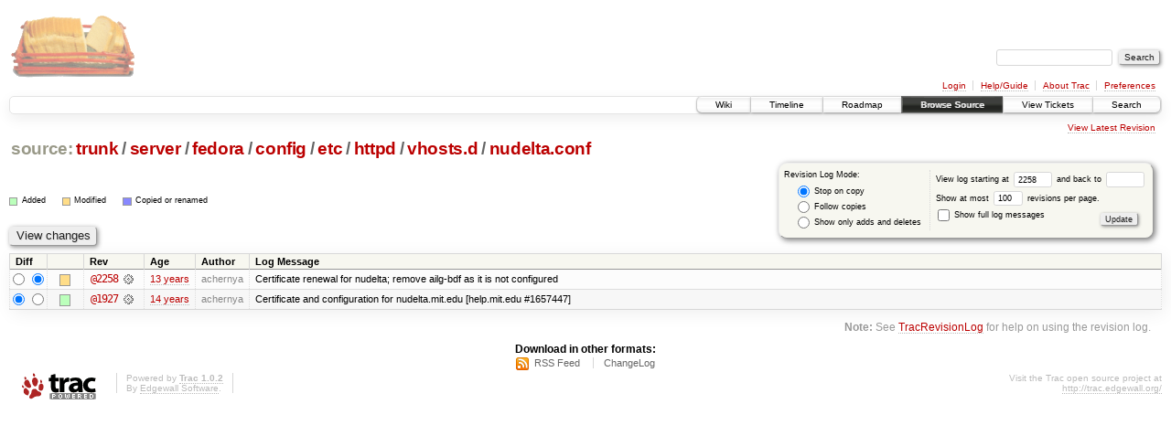

--- FILE ---
content_type: text/html;charset=utf-8
request_url: https://scripts.mit.edu/trac/log/trunk/server/fedora/config/etc/httpd/vhosts.d/nudelta.conf?rev=2258
body_size: 12722
content:
<!DOCTYPE html PUBLIC "-//W3C//DTD XHTML 1.0 Strict//EN" "http://www.w3.org/TR/xhtml1/DTD/xhtml1-strict.dtd">
<html xmlns="http://www.w3.org/1999/xhtml">
  
  


  <head>
    <title>
      trunk/server/fedora/config/etc/httpd/vhosts.d/nudelta.conf (log) – scripts.mit.edu
    </title>
      <meta http-equiv="Content-Type" content="text/html; charset=UTF-8" />
      <meta http-equiv="X-UA-Compatible" content="IE=edge" />
    <!--[if IE]><script type="text/javascript">
      if (/^#__msie303:/.test(window.location.hash))
        window.location.replace(window.location.hash.replace(/^#__msie303:/, '#'));
    </script><![endif]-->
        <link rel="search" href="/trac/search" />
        <link rel="help" href="/trac/wiki/TracGuide" />
        <link rel="alternate" href="/trac/log/trunk/server/fedora/config/etc/httpd/vhosts.d/nudelta.conf?format=rss&amp;rev=2258&amp;limit=100&amp;mode=stop_on_copy" type="application/rss+xml" class="rss" title="RSS Feed" /><link rel="alternate" href="/trac/log/trunk/server/fedora/config/etc/httpd/vhosts.d/nudelta.conf?format=changelog&amp;rev=2258&amp;limit=100&amp;mode=stop_on_copy" type="text/plain" title="ChangeLog" />
        <link rel="up" href="/trac/browser/trunk/server/fedora/config/etc/httpd/vhosts.d?rev=2258" title="Parent directory" />
        <link rel="start" href="/trac/wiki" />
        <link rel="stylesheet" href="/trac/chrome/common/css/trac.css" type="text/css" /><link rel="stylesheet" href="/trac/chrome/common/css/diff.css" type="text/css" /><link rel="stylesheet" href="/trac/chrome/common/css/browser.css" type="text/css" />
        <link rel="shortcut icon" href="/trac/chrome/common/trac.ico" type="image/x-icon" />
        <link rel="icon" href="/trac/chrome/common/trac.ico" type="image/x-icon" />
      <link type="application/opensearchdescription+xml" rel="search" href="/trac/search/opensearch" title="Search scripts.mit.edu" />
      <script type="text/javascript" charset="utf-8" src="/trac/chrome/common/js/jquery.js"></script>
      <script type="text/javascript" charset="utf-8" src="/trac/chrome/common/js/babel.js"></script>
      <script type="text/javascript" charset="utf-8" src="/trac/chrome/common/js/trac.js"></script>
      <script type="text/javascript" charset="utf-8" src="/trac/chrome/common/js/search.js"></script>
    <script type="text/javascript">
      jQuery(document).ready(function($) {
        $(".trac-autofocus").focus();
        $(".trac-target-new").attr("target", "_blank");
        setTimeout(function() { $(".trac-scroll").scrollToTop() }, 1);
        $(".trac-disable-on-submit").disableOnSubmit();
      });
    </script>
  </head>
  <body>
    <div id="banner">
      <div id="header">
        <a id="logo" href="http://scripts.mit.edu/trac/"><img src="/trac/chrome/site/scripts.png" alt="" /></a>
      </div>
      <form id="search" action="/trac/search" method="get">
        <div>
          <label for="proj-search">Search:</label>
          <input type="text" id="proj-search" name="q" size="18" value="" />
          <input type="submit" value="Search" />
        </div>
      </form>
      <div id="metanav" class="nav">
    <ul>
      <li class="first"><a href="/trac/login">Login</a></li><li><a href="/trac/wiki/TracGuide">Help/Guide</a></li><li><a href="/trac/about">About Trac</a></li><li class="last"><a href="/trac/prefs">Preferences</a></li>
    </ul>
  </div>
    </div>
    <div id="mainnav" class="nav">
    <ul>
      <li class="first"><a href="/trac/wiki">Wiki</a></li><li><a href="/trac/timeline">Timeline</a></li><li><a href="/trac/roadmap">Roadmap</a></li><li class="active"><a href="/trac/browser">Browse Source</a></li><li><a href="/trac/query">View Tickets</a></li><li class="last"><a href="/trac/search">Search</a></li>
    </ul>
  </div>
    <div id="main">
      <div id="ctxtnav" class="nav">
        <h2>Context Navigation</h2>
        <ul>
          <li class="last first"><a href="/trac/browser/trunk/server/fedora/config/etc/httpd/vhosts.d/nudelta.conf">View Latest Revision</a></li>
        </ul>
        <hr />
      </div>
    <div id="content" class="log">
      <h1>
<a class="pathentry first" href="/trac/browser?rev=2258" title="Go to repository root">source:</a>
<a class="pathentry" href="/trac/browser/trunk?rev=2258" title="View trunk">trunk</a><span class="pathentry sep">/</span><a class="pathentry" href="/trac/browser/trunk/server?rev=2258" title="View server">server</a><span class="pathentry sep">/</span><a class="pathentry" href="/trac/browser/trunk/server/fedora?rev=2258" title="View fedora">fedora</a><span class="pathentry sep">/</span><a class="pathentry" href="/trac/browser/trunk/server/fedora/config?rev=2258" title="View config">config</a><span class="pathentry sep">/</span><a class="pathentry" href="/trac/browser/trunk/server/fedora/config/etc?rev=2258" title="View etc">etc</a><span class="pathentry sep">/</span><a class="pathentry" href="/trac/browser/trunk/server/fedora/config/etc/httpd?rev=2258" title="View httpd">httpd</a><span class="pathentry sep">/</span><a class="pathentry" href="/trac/browser/trunk/server/fedora/config/etc/httpd/vhosts.d?rev=2258" title="View vhosts.d">vhosts.d</a><span class="pathentry sep">/</span><a class="pathentry" href="/trac/browser/trunk/server/fedora/config/etc/httpd/vhosts.d/nudelta.conf?rev=2258" title="View nudelta.conf">nudelta.conf</a>
<br style="clear: both" />
</h1>
      <form id="prefs" action="" method="get">
        <div>
          <input type="hidden" name="action" value="stop_on_copy" />
          <div class="choice">
            <fieldset>
              <legend>Revision Log Mode:</legend>
              <label>
                <input type="radio" id="stop_on_copy" name="mode" value="stop_on_copy" checked="checked" />
                Stop on copy
              </label>
              <label>
                <input type="radio" id="follow_copy" name="mode" value="follow_copy" />
                Follow copies
              </label>
              <label>
                <input type="radio" id="path_history" name="mode" value="path_history" />
                Show only adds and deletes
              </label>
            </fieldset>
          </div>
          <label>
              View log starting at
              <input type="text" id="rev" name="rev" value="2258" size="5" />
            </label>
            <label>
              and back to
              <input type="text" id="stop_rev" name="stop_rev" size="5" />
            </label><br />
          <label>
              Show at most
              <input type="text" id="limit" name="limit" value="100" size="3" maxlength="3" />
              revisions per page.
            </label><br />
          <label>
            <input type="checkbox" id="verbose" name="verbose" />
            Show full log messages
          </label>
        </div>
        <div class="buttons">
          <input type="submit" value="Update" />
        </div>
      </form>
      <div class="diff">
        <div class="legend" id="file-legend">
          <h3>Legend:</h3>
          <dl>
            <dt class="add"></dt><dd>Added</dd>
            <dt class="mod"></dt><dd>Modified</dd>
            <dt class="cp"></dt><dd>Copied or renamed</dd>
          </dl>
        </div>
      </div>
      <form class="printableform" action="/trac/changeset" method="get">
        <div class="buttons">
          <input type="hidden" name="reponame" />
          <input type="submit" value="View changes" title="Diff from Old Revision to New Revision (as selected in the Diff column)" />
        </div>
        <table class="listing chglist">
          <thead>
            <tr>
              <th class="diff" title="Old / New">Diff</th>
              <th class="change"></th>
              <th class="rev">Rev</th>
              <th class="age">Age</th>
              <th class="author">Author</th>
              <th class="summary">Log Message</th>
            </tr>
          </thead>
          <tbody>
                <tr class="even">
                  <td class="diff">
                    <input type="radio" name="old" value="2258@trunk/server/fedora/config/etc/httpd/vhosts.d/nudelta.conf" title="From [2258]" />
                    <input type="radio" name="new" value="2258@trunk/server/fedora/config/etc/httpd/vhosts.d/nudelta.conf" checked="checked" title="To [2258]" />
                  </td>
                    <td class="change" style="padding-left: 1em">
                      <a href="/trac/log/trunk/server/fedora/config/etc/httpd/vhosts.d/nudelta.conf?rev=2258" title="View log starting at this revision">
                        <span class="edit"></span>
                        <span class="comment">(edit)</span>
                      </a>
                    </td>
                    <td class="rev">
                      <a href="/trac/browser/trunk/server/fedora/config/etc/httpd/vhosts.d/nudelta.conf?rev=2258" title="Browse at revision 2258">
                        @2258</a>
                        <a class="chgset" href="/trac/changeset/2258/trunk/server/fedora/config/etc/httpd/vhosts.d/nudelta.conf" title="View changeset [2258] restricted to trunk/server/fedora/config/etc/httpd/vhosts.d/nudelta.conf"> </a>
                    </td>
                    <td class="age"><a class="timeline" href="/trac/timeline?from=2012-07-06T12%3A49%3A42-04%3A00&amp;precision=second" title="See timeline at Jul 6, 2012, 12:49:42 PM">13 years</a></td>
                    <td class="author">achernya</td>
                    <td class="summary">
                      Certificate renewal for nudelta; remove ailg-bdf as it is not configured
                    </td>
                </tr>
                <tr class="odd">
                  <td class="diff">
                    <input type="radio" name="old" value="1927@trunk/server/fedora/config/etc/httpd/vhosts.d/nudelta.conf" checked="checked" title="From [1927]" />
                    <input type="radio" name="new" value="1927@trunk/server/fedora/config/etc/httpd/vhosts.d/nudelta.conf" title="To [1927]" />
                  </td>
                    <td class="change" style="padding-left: 1em">
                      <a href="/trac/log/trunk/server/fedora/config/etc/httpd/vhosts.d/nudelta.conf?rev=1927" title="View log starting at this revision">
                        <span class="add"></span>
                        <span class="comment">(add)</span>
                      </a>
                    </td>
                    <td class="rev">
                      <a href="/trac/browser/trunk/server/fedora/config/etc/httpd/vhosts.d/nudelta.conf?rev=1927" title="Browse at revision 1927">
                        @1927</a>
                        <a class="chgset" href="/trac/changeset/1927/trunk/server/fedora/config/etc/httpd/vhosts.d/nudelta.conf" title="View changeset [1927] restricted to trunk/server/fedora/config/etc/httpd/vhosts.d/nudelta.conf"> </a>
                    </td>
                    <td class="age"><a class="timeline" href="/trac/timeline?from=2011-07-05T15%3A53%3A55-04%3A00&amp;precision=second" title="See timeline at Jul 5, 2011, 3:53:55 PM">14 years</a></td>
                    <td class="author">achernya</td>
                    <td class="summary">
                      Certificate and configuration for nudelta.mit.edu [help.mit.edu #1657447]
                    </td>
                </tr>
          </tbody>
        </table>
      </form>
      <div id="help"><strong>Note:</strong> See <a href="/trac/wiki/TracRevisionLog">TracRevisionLog</a>
        for help on using the revision log.</div>
    </div>
    <div id="altlinks">
      <h3>Download in other formats:</h3>
      <ul>
        <li class="first">
          <a rel="nofollow" href="/trac/log/trunk/server/fedora/config/etc/httpd/vhosts.d/nudelta.conf?format=rss&amp;rev=2258&amp;limit=100&amp;mode=stop_on_copy" class="rss">RSS Feed</a>
        </li><li class="last">
          <a rel="nofollow" href="/trac/log/trunk/server/fedora/config/etc/httpd/vhosts.d/nudelta.conf?format=changelog&amp;rev=2258&amp;limit=100&amp;mode=stop_on_copy">ChangeLog</a>
        </li>
      </ul>
    </div>
    </div>
    <div id="footer" lang="en" xml:lang="en"><hr />
      <a id="tracpowered" href="http://trac.edgewall.org/"><img src="/trac/chrome/common/trac_logo_mini.png" height="30" width="107" alt="Trac Powered" /></a>
      <p class="left">Powered by <a href="/trac/about"><strong>Trac 1.0.2</strong></a><br />
        By <a href="http://www.edgewall.org/">Edgewall Software</a>.</p>
      <p class="right">Visit the Trac open source project at<br /><a href="http://trac.edgewall.org/">http://trac.edgewall.org/</a></p>
    </div>
  </body>
</html>